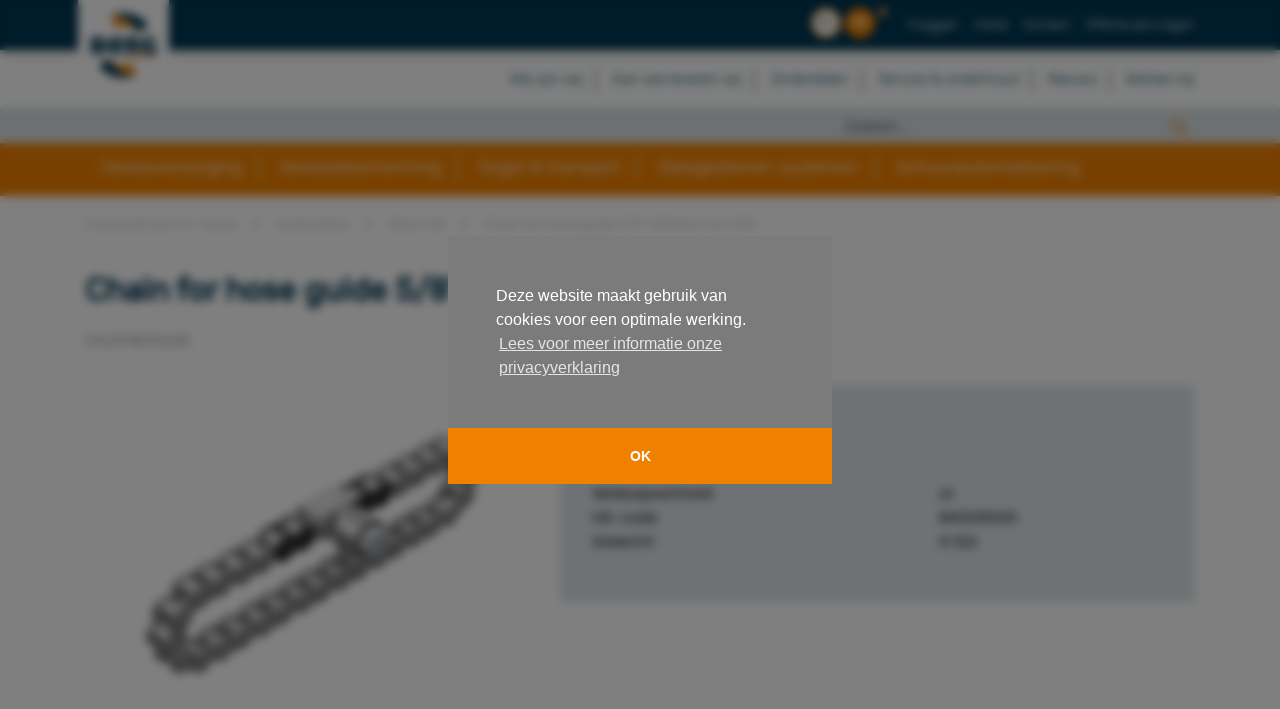

--- FILE ---
content_type: text/html; charset=UTF-8
request_url: https://berghortimotive.com/nl/onderdelen/meto_sw/chain-for-hose-guide-58-470mm-reel-300
body_size: 6513
content:
<!DOCTYPE html> <html class="no-js" dir="ltr" lang="nl"> <head> <meta charset="utf-8"> <meta name="viewport" content="width=device-width, initial-scale=1.0"> <meta name="author" content="Dubbele:punt Design"> <meta name="copyright" content="Developed by dubbelepunt design bv"> <meta name="site_views" content="1"> <meta name="page_id" content="424"> <meta name="article_id" content="910"> <meta name="csrf_token" content=""> <meta name="robots" content="index, follow, noodp, noydir"> <meta name="msapplication-config" content="./themes/berg/skins/berg/images/browserconfig.xml"> <meta name="theme-color" content="#1975d1"> <meta name="apple-mobile-web-app-title" content="Berg"> <meta name="twitter:card" content="summary_large_image"> <meta name="twitter:title" content='Chain for hose guide 5/8" 540mm reel 300'> <meta property="og:site_name" content="Berg Hortimotive"> <meta property="og:locale" content="nl_NL"> <meta property="og:title" content='Chain for hose guide 5/8" 540mm reel 300'> <meta property="og:url" content="https://berghortimotive.com/onderdelen/meto_sw/chain-for-hose-guide-58-470mm-reel-300"> <meta property="og:type" content="website"> <meta property="og:image" content="https://berghortimotive.com/media/products/SA201800228.jpg"> <meta property="twitter:image" content="https://berghortimotive.com/media/products/SA201800228.jpg"> <meta property="og:description" content=""> <meta property="twitter:description" content=""> <meta name="description" content='Chain for hose guide 5/8" 540mm reel 300'> <meta name="keywords" content=""> <title>Chain for hose guide 5/8" 540mm reel 300 | Berg Hortimotive</title> <script type="application/ld+json">
		[{"@context":"https:\/\/schema.org\/","@type":"Organization","name":"Berg Hortimotive","email":"sales@berghortimotive.com","telephone":"+31 (0)174 51 77 00","faxNumber":"","address":{"@type":"PostalAddress","streetAddress":"Burgemeester Crez\u00e9elaan 42 a","postalCode":"2678 KZ","addressLocality":"De Lier, NL"}},{"name":"Chain for hose guide 5\/8\" 540mm reel 300","description":"","url":"chain-for-hose-guide-58-470mm-reel-300","image":"https:\/\/berghortimotive.com\/media\/products\/SA201800228.jpg"},{"@context":"https:\/\/schema.org\/","@type":"BreadcrumbList","itemListElement":[{"@type":"ListItem","position":1,"item":{"@id":"https:\/\/berghortimotive.com\/","name":"Berg Hortimotive"}},{"@type":"ListItem","position":2,"item":{"@id":"https:\/\/berghortimotive.com\/nl\/onderdelen","name":"Onderdelen"}},{"@type":"ListItem","position":3,"item":{"@id":"https:\/\/berghortimotive.com\/nl\/onderdelen\/meto_sw","name":"Meto SW"}},{"@type":"ListItem","position":4,"item":{"@id":"https:\/\/berghortimotive.com\/nl\/onderdelen\/meto_sw\/chain-for-hose-guide-58-470mm-reel-300","name":"Chain for hose guide 5\/8\" 540mm reel 300"}}]}]
	</script> <link href="https://www.googletagmanager.com" rel="preconnect"> <script async src="https://www.googletagmanager.com/gtag/js?id=UA-148198405-1"></script> <script>
		// Initialise Google Analytics
		window.dataLayer = window.dataLayer || [];
		function gtag(){dataLayer.push(arguments);}
		gtag('js', new Date());

		gtag('config', 'UA-148198405-1');
	</script> <link href="https://www.googletagmanager.com" rel="preconnect"> <script>
			// Initialise Tag Manager
			(function(w,d,s,l,i){w[l]=w[l]||[];w[l].push({'gtm.start':
				new Date().getTime(),event:'gtm.js'});var f=d.getElementsByTagName(s)[0],
				j=d.createElement(s),dl=l!='dataLayer'?'&l='+l:'';j.async=true;j.src=
				'//www.googletagmanager.com/gtm.js?id='+i+dl;f.parentNode.insertBefore(j,f);
			})(window,document,'script','dataLayer','GTM-NWVN2SL');
		</script> <base href="https://berghortimotive.com/"> <link href="https://berghortimotive.com/nl/onderdelen/meto_sw/chain-for-hose-guide-58-470mm-reel-300" rel="canonical"> <link href="https://berghortimotive.com/en/parts/meto_sw/chain-for-hose-guide-58-470mm-reel-300/" hreflang="en" rel="alternate"> <link href="https://berghortimotive.com/nl/onderdelen/meto_sw/chain-for-hose-guide-58-470mm-reel-300/" hreflang="nl" rel="alternate"> <link href="./themes/berg/skins/berg/images/favicon.ico" rel="shortcut icon"> <link href="./themes/berg/skins/berg/images/favicon-16x16.png" type="image/png" rel="icon" sizes="16x16"> <link href="./themes/berg/skins/berg/images/favicon-32x32.png" type="image/png" rel="icon" sizes="32x32"> <link href="./themes/berg/skins/berg/images/apple-touch-icon.png" rel="apple-touch-icon" sizes="180x180"> <link href="./themes/berg/skins/berg/images/site.webmanifest" rel="manifest"> <link href="style/berg_berg_app.css?v=2026-01-26" type="text/css" rel="stylesheet" nonce="" media="screen"> <link href="style/berg_berg_print.css?v=2026-01-26" type="text/css" rel="stylesheet" nonce="" media="print"> <link href="https://fonts.googleapis.com" rel="preconnect" crossorigin> <link href="https://fonts.gstatic.com" rel="preconnect" crossorigin> <link href="https://fonts.googleapis.com/css2?family=Raleway:wght@300;500;600&amp;display=swap" type="text/css" rel="preload" as="style"> <link href="https://fonts.googleapis.com/css2?family=Raleway:wght@300;500;600&amp;display=swap" type="text/css" rel="stylesheet" nonce="" media="print" onload="this.media='all'"> <link href="https://maps.googleapis.com" rel="preconnect" crossorigin> <script src="https://4fb8271624594b0d8ec798f9116d227c.js.ubembed.com" async></script> </head> <body id="top"> <noscript> <iframe src="//www.googletagmanager.com/ns.html?id=GTM-NWVN2SL" height="0" width="0" class="hide"></iframe> </noscript> <div class="off-canvas-wrapper"> <div class="off-canvas-wrapper-inner" data-off-canvas-wrapper> <aside class="off-canvas position-right hide-for-medium hide-for-print" id="offCanvasMenu" data-off-canvas data-position="right"> <div class="row header"> <div class="small-9 columns"> <nav class="hide-for-print language"> <ul class="menu menu-language" data-dropdown-menu> <li class="is-dropdown-submenu-parent"> <a href="https://berghortimotive.com/nl/onderdelen/meto_sw/chain-for-hose-guide-58-470mm-reel-300/" language="nl">
								nl
							</a> </li><li class="inactive"> <a href="https://berghortimotive.com/en/parts/meto_sw/chain-for-hose-guide-58-470mm-reel-300/" language="en">
									en
								</a> </li> </ul> </nav> </div> <div class="small-3 columns"> <button class="close-button" type="button" data-close>
				&times;
			</button> </div> </div> <div class="row"> <div class="small-12 columns"> <section data-type="menu-main" data-template="menu-main" data-url="onderdelen/meto_sw/chain-for-hose-guide-58-470mm-reel-300" data-language="nl" data-loaded="false" data-mediaquery="small"> <nav class="hide-for-print"> <ul class="menu menu-main" data-responsive-menu="accordion medium-dropdown" data-submenu-toggle="true"> <li class="inactive template-articles"> <a href="nl/gewasverzorging" target="_self">Gewasverzorging</a> </li> <li class="inactive template-articles"> <a href="nl/gewasbescherming" target="_self">Gewasbescherming</a> </li> <li class="inactive template-articles"> <a href="nl/oogst-transport" target="_self">Oogst &amp; transport</a> </li> <li class="inactive template-articles"> <a href="nl/datagedreven-systemen" target="_self">Datagedreven systemen</a> </li> <li class="inactive template-articles"> <a href="nl/schuurautomatisering" target="_self">Schuurautomatisering</a> </li> </ul> </nav> </section> <hr> <h2>Mijn gegevens</h2> <section data-type="menu-user" data-template="menu-user" data-url="onderdelen/meto_sw/chain-for-hose-guide-58-470mm-reel-300" data-language="nl" data-loaded="false" data-mediaquery="small"> <nav class="hide-for-print"> <ul class="menu menu-user" data-responsive-menu="accordion medium-dropdown" data-submenu-toggle="true"> <li> <a href="nl/inloggen"> <span>Inloggen</span> </a> </li> <li class="inactive template-" data-url="nl/nl/home"> <a href="nl/home" target="_self">Home</a> </li> <li class="inactive template-content" data-url="nl/nl/contact"> <a href="nl/contact" target="_self">Contact</a> </li> <li class="inactive template-content" data-url="nl/nl/offerte-aanvragen"> <a href="nl/offerte-aanvragen" target="_self">Offerte aanvragen</a> </li> </ul> </nav> </section> <hr> <h2>Contact</h2> <section data-type="menu-additional" data-template="menu-additional" data-url="onderdelen/meto_sw/chain-for-hose-guide-58-470mm-reel-300" data-language="nl" data-loaded="false" data-mediaquery="small"> <nav class="hide-for-print"> <ul class="menu menu-additional" data-responsive-menu="accordion medium-dropdown" data-submenu-toggle="true"> <li class="inactive template-articles"> <a href="nl/wie-zijn-wij" target="_self">Wie zijn wij</a> <ul class="nested"> <li class="inactive template-content"> <a href="nl/wie-zijn-wij/werkwijze" target="_self">Werkwijze</a> </li> <li class="inactive template-content"> <a href="nl/wie-zijn-wij/visie-en-missie" target="_self">Visie en missie</a> </li> <li class="inactive template-content"> <a href="nl/wie-zijn-wij/mvo" target="_self">MVO</a> </li></ul> </li> <li class="inactive template-articles"> <a href="nl/aan-wie-leveren-wij" target="_self">Aan wie leveren wij</a> <ul class="nested"> <li class="inactive template-"> <a href="nl/aan-wie-leveren-wij/dealers" target="_self">Dealers</a> </li> <li class="inactive template-articles"> <a href="nl/aan-wie-leveren-wij/projecten-overzicht" target="_self">Referenties</a> </li></ul> </li> <li class="active template-categories"> <a href="nl/onderdelen" target="_self">Onderdelen</a> <ul class="nested"> <li class="inactive template-category-products"> <a href="nl/onderdelen/benomic-star-pro-350" target="_self">BeNomic Star PRO 350</a> </li> <li class="inactive template-category-products"> <a href="nl/onderdelen/benomic-star-300" target="_self">BeNomic Star 300</a> </li> <li class="inactive template-category-products"> <a href="nl/onderdelen/benomic-s-line" target="_self">Benomic S-Line</a> </li> <li class="inactive template-category-products"> <a href="nl/onderdelen/benomic-star" target="_self">Benomic Star</a> </li> <li class="inactive template-category-products"> <a href="nl/onderdelen/benomic" target="_self">Benomic</a> </li> <li class="inactive template-category-products"> <a href="nl/onderdelen/brw185" target="_self">BRW185</a> </li> <li class="inactive template-category-products"> <a href="nl/onderdelen/brw170" target="_self">BRW170</a> </li> <li class="inactive template-category-products"> <a href="nl/onderdelen/brw150" target="_self">BRW150</a> </li> <li class="inactive template-category-products"> <a href="nl/onderdelen/easykit" target="_self">EasyKit</a> </li> <li class="inactive template-category-products"> <a href="nl/onderdelen/easytrack" target="_self">EasyTrack</a> </li> <li class="inactive template-category-products"> <a href="nl/onderdelen/easyleaf" target="_self">EasyLeaf</a> </li> <li class="active template-category-products"> <a href="nl/onderdelen/meto_sw" target="_self">Meto SW</a> </li> <li class="inactive template-category-products"> <a href="nl/onderdelen/meto-trans" target="_self">Meto Trans</a> </li> <li class="inactive template-category-products"> <a href="nl/onderdelen/meto_swt" target="_self">Meto SWT</a> </li> <li class="inactive template-category-products"> <a href="nl/onderdelen/spray-boom" target="_self">Spray boom</a> </li> <li class="inactive template-category-products"> <a href="nl/onderdelen/reel" target="_self">Reel</a> </li> <li class="inactive template-category-products"> <a href="nl/onderdelen/betrac_agv" target="_self">BeTrac AGV</a> </li> <li class="inactive template-category-products"> <a href="nl/onderdelen/transport-trolley" target="_self">Transport Trolley</a> </li> <li class="inactive template-category-products"> <a href="nl/onderdelen/b-flowfill" target="_self">B-Flowfill</a> </li> <li class="inactive template-category-products"> <a href="nl/onderdelen/driving-axles" target="_self">Driving Axles</a> </li></ul> </li> <li class="inactive template-parts"> <a href="nl/service-onderhoud" target="_self">Service &amp; onderhoud</a> <ul class="nested"> <li class="inactive template-parts"> <a href="nl/service-onderhoud/acculader" target="_self">Acculader</a> <ul class="nested"> <li class="inactive template-"> <a href="nl/service-onderhoud/acculader/service-partners" target="_self">Service partners</a> </li> <li class="inactive template-content"> <a href="nl/service-onderhoud/acculader/handleidingen" target="_self">Handleidingen</a> </li></ul> </li> <li class="inactive template-parts"> <a href="nl/service-onderhoud/benomic-star-pro-350" target="_self">BeNomic Star PRO 350</a> <ul class="nested"> <li class="inactive template-"> <a href="nl/service-onderhoud/benomic-star-pro-350/quick-start" target="_self">Quick Start</a> </li> <li class="inactive template-content"> <a href="nl/service-onderhoud/benomic-star-pro-350/handleidingen" target="_self">Handleidingen</a> </li> <li class="inactive template-"> <a href="nl/service-onderhoud/benomic-star-pro-350/service-partners" target="_self">Service partners</a> </li> <li class="inactive template-"> <a href="nl/service-onderhoud/benomic-star-pro-350/onderdelen" target="_self">Onderdelen</a> </li> <li class="inactive template-content"> <a href="nl/service-onderhoud/benomic-star-pro-350/videos" target="_self">Video's</a> </li></ul> </li> <li class="inactive template-parts"> <a href="nl/service-onderhoud/benomic-star-300" target="_self">BeNomic Star 300</a> <ul class="nested"> <li class="inactive template-"> <a href="nl/service-onderhoud/benomic-star-300/quick-start-benomic-star-300" target="_self">Quick start BeNomic Star 300</a> </li> <li class="inactive template-content"> <a href="nl/service-onderhoud/benomic-star-300/handleidingen" target="_self">Handleidingen</a> </li> <li class="inactive template-"> <a href="nl/service-onderhoud/benomic-star-300/service-partners" target="_self">Service partners</a> </li> <li class="inactive template-"> <a href="nl/service-onderhoud/benomic-star-300/onderdelen" target="_self">Onderdelen</a> </li> <li class="inactive template-content"> <a href="nl/service-onderhoud/benomic-star-300/videos" target="_self">Video's</a> </li></ul> </li> <li class="inactive template-parts"> <a href="nl/service-onderhoud/benomic-s350" target="_self">Benomic S350</a> <ul class="nested"> <li class="inactive template-content"> <a href="nl/service-onderhoud/benomic-s350/handleidingen" target="_self">Handleidingen</a> </li> <li class="inactive template-"> <a href="nl/service-onderhoud/benomic-s350/service-partners" target="_self">Service partners</a> </li> <li class="inactive template-"> <a href="nl/service-onderhoud/benomic-s350/onderdelen" target="_self">Onderdelen</a> </li> <li class="inactive template-content"> <a href="nl/service-onderhoud/benomic-s350/videos" target="_self">Video's</a> </li></ul> </li> <li class="inactive template-parts"> <a href="nl/service-onderhoud/benomic-s500" target="_self">Benomic S500 &amp; S660</a> <ul class="nested"> <li class="inactive template-"> <a href="nl/service-onderhoud/benomic-s500/quick-start-benomic-s500-s660" target="_self">Quick start Benomic S500 &amp; S660</a> </li> <li class="inactive template-content"> <a href="nl/service-onderhoud/benomic-s500/handleidingen" target="_self">Handleidingen</a> </li> <li class="inactive template-"> <a href="nl/service-onderhoud/benomic-s500/service-partners" target="_self">Service partners</a> </li> <li class="inactive template-"> <a href="nl/service-onderhoud/benomic-s500/onderdelen" target="_self">Onderdelen</a> </li> <li class="inactive template-content"> <a href="nl/service-onderhoud/benomic-s500/videos" target="_self">Video's</a> </li></ul> </li> <li class="inactive template-parts"> <a href="nl/service-onderhoud/benomic-star-serie" target="_self">Benomic Star</a> <ul class="nested"> <li class="inactive template-content"> <a href="nl/service-onderhoud/benomic-star-serie/service-documentatie" target="_self">Service documentatie</a> </li> <li class="inactive template-content"> <a href="nl/service-onderhoud/benomic-star-serie/handleidingen" target="_self">Handleidingen</a> </li> <li class="inactive template-"> <a href="nl/service-onderhoud/benomic-star-serie/service-partners" target="_self">Service partners</a> </li> <li class="inactive template-"> <a href="nl/service-onderhoud/benomic-star-serie/onderdelen" target="_self">Onderdelen</a> </li> <li class="inactive template-content"> <a href="nl/service-onderhoud/benomic-star-serie/films" target="_self">Films</a> </li></ul> </li> <li class="inactive template-parts"> <a href="nl/service-onderhoud/benomic-2-schaar" target="_self">Benomic 2-schaar</a> <ul class="nested"> <li class="inactive template-content"> <a href="nl/service-onderhoud/benomic-2-schaar/service-documentatie" target="_self">Service documentatie</a> </li> <li class="inactive template-content"> <a href="nl/service-onderhoud/benomic-2-schaar/handleidingen" target="_self">Handleidingen</a> </li> <li class="inactive template-"> <a href="nl/service-onderhoud/benomic-2-schaar/service-partners" target="_self">Service partners</a> </li> <li class="inactive template-"> <a href="nl/service-onderhoud/benomic-2-schaar/onderdelen" target="_self">Onderdelen</a> </li> <li class="inactive template-content"> <a href="nl/service-onderhoud/benomic-2-schaar/films" target="_self">Video's</a> </li></ul> </li> <li class="inactive template-parts"> <a href="nl/service-onderhoud/benomic-3-a-4-schaar" target="_self">Benomic 3 &amp; 4 schaar</a> <ul class="nested"> <li class="inactive template-content"> <a href="nl/service-onderhoud/benomic-3-a-4-schaar/service-documentatie" target="_self">Service documentatie</a> </li> <li class="inactive template-content"> <a href="nl/service-onderhoud/benomic-3-a-4-schaar/handleidingen" target="_self">Handleidingen</a> </li> <li class="inactive template-"> <a href="nl/service-onderhoud/benomic-3-a-4-schaar/service-partners" target="_self">Service partners</a> </li> <li class="inactive template-"> <a href="nl/service-onderhoud/benomic-3-a-4-schaar/onderdelen" target="_self">Onderdelen</a> </li> <li class="inactive template-content"> <a href="nl/service-onderhoud/benomic-3-a-4-schaar/films" target="_self">Video's</a> </li></ul> </li> <li class="inactive template-parts"> <a href="nl/service-onderhoud/wagen-185" target="_self">BRW185</a> <ul class="nested"> <li class="inactive template-content"> <a href="nl/service-onderhoud/wagen-185/service-documentatie" target="_self">Service documentatie</a> </li> <li class="inactive template-content"> <a href="nl/service-onderhoud/wagen-185/handleidingen" target="_self">Handleidingen</a> </li> <li class="inactive template-"> <a href="nl/service-onderhoud/wagen-185/service-partners" target="_self">Service partners</a> </li> <li class="inactive template-"> <a href="nl/service-onderhoud/wagen-185/onderdelen" target="_self">Onderdelen</a> </li> <li class="inactive template-content"> <a href="nl/service-onderhoud/wagen-185/films" target="_self">Films</a> </li></ul> </li> <li class="inactive template-parts"> <a href="nl/service-onderhoud/wagen-170" target="_self">BRW170</a> <ul class="nested"> <li class="inactive template-content"> <a href="nl/service-onderhoud/wagen-170/service-documentatie" target="_self">Service documentatie</a> </li> <li class="inactive template-content"> <a href="nl/service-onderhoud/wagen-170/handleidingen" target="_self">Handleidingen</a> </li> <li class="inactive template-"> <a href="nl/service-onderhoud/wagen-170/service-partners" target="_self">Service partners</a> </li> <li class="inactive template-"> <a href="nl/service-onderhoud/wagen-170/onderdelen" target="_self">Onderdelen</a> </li> <li class="inactive template-content"> <a href="nl/service-onderhoud/wagen-170/films" target="_self">Films</a> </li></ul> </li> <li class="inactive template-parts"> <a href="nl/service-onderhoud/wagen-150" target="_self">BRW150</a> <ul class="nested"> <li class="inactive template-content"> <a href="nl/service-onderhoud/wagen-150/service-documentatie" target="_self">Service documentatie</a> </li> <li class="inactive template-content"> <a href="nl/service-onderhoud/wagen-150/handleidingen" target="_self">Handleidingen</a> </li> <li class="inactive template-"> <a href="nl/service-onderhoud/wagen-150/service-partners" target="_self">Service partners</a> </li> <li class="inactive template-"> <a href="nl/service-onderhoud/wagen-150/onderdelen" target="_self">Onderdelen</a> </li> <li class="inactive template-content"> <a href="nl/service-onderhoud/wagen-150/films" target="_self">Films</a> </li></ul> </li> <li class="inactive template-parts"> <a href="nl/service-onderhoud/easykit" target="_self">EasyKit</a> <ul class="nested"> <li class="inactive template-content"> <a href="nl/service-onderhoud/easykit/service-documentatie" target="_self">Service documentatie</a> </li> <li class="inactive template-content"> <a href="nl/service-onderhoud/easykit/handleidingen" target="_self">Handleidingen</a> </li> <li class="inactive template-"> <a href="nl/service-onderhoud/easykit/service-partners" target="_self">Service partners</a> </li> <li class="inactive template-"> <a href="nl/service-onderhoud/easykit/onderdelen" target="_self">Onderdelen</a> </li> <li class="inactive template-content"> <a href="nl/service-onderhoud/easykit/films" target="_self">Films</a> </li></ul> </li> <li class="inactive template-parts"> <a href="nl/service-onderhoud/easytrack" target="_self">EasyTrack</a> <ul class="nested"> <li class="inactive template-content"> <a href="nl/service-onderhoud/easytrack/service-documentatie" target="_self">Service documentatie</a> </li> <li class="inactive template-content"> <a href="nl/service-onderhoud/easytrack/handleidingen" target="_self">BeNomic EasyTrack - Handleidingen</a> </li> <li class="inactive template-"> <a href="nl/service-onderhoud/easytrack/service-partners" target="_self">Service partners</a> </li> <li class="inactive template-"> <a href="nl/service-onderhoud/easytrack/onderdelen" target="_self">Onderdelen</a> </li> <li class="inactive template-content"> <a href="nl/service-onderhoud/easytrack/films" target="_self">Films</a> </li></ul> </li> <li class="inactive template-parts"> <a href="nl/service-onderhoud/bladplukwagen" target="_self">EasyLeaf</a> <ul class="nested"> <li class="inactive template-content"> <a href="nl/service-onderhoud/bladplukwagen/service-documentatie" target="_self">Service documentatie</a> </li> <li class="inactive template-content"> <a href="nl/service-onderhoud/bladplukwagen/handleidingen" target="_self">BeNomic EasyLeaf - Handleidingen</a> </li> <li class="inactive template-"> <a href="nl/service-onderhoud/bladplukwagen/service-partners" target="_self">Service partners</a> </li> <li class="inactive template-"> <a href="nl/service-onderhoud/bladplukwagen/onderdelen" target="_self">Onderdelen</a> </li></ul> </li> <li class="inactive template-parts"> <a href="nl/service-onderhoud/meto" target="_self">Meto SW</a> <ul class="nested"> <li class="inactive template-content"> <a href="nl/service-onderhoud/meto/service-documentatie" target="_self">Service documentatie</a> </li> <li class="inactive template-content"> <a href="nl/service-onderhoud/meto/handleidingen" target="_self">Handleidingen</a> </li> <li class="inactive template-"> <a href="nl/service-onderhoud/meto/service-partners" target="_self">Service partners</a> </li> <li class="inactive template-"> <a href="nl/service-onderhoud/meto/onderdelen" target="_self">Onderdelen</a> </li> <li class="inactive template-content"> <a href="nl/service-onderhoud/meto/films" target="_self">Films</a> </li></ul> </li> <li class="inactive template-parts"> <a href="nl/service-onderhoud/meto-trans" target="_self">Meto Trans</a> <ul class="nested"> <li class="inactive template-content"> <a href="nl/service-onderhoud/meto-trans/service-documentatie" target="_self">Service documentatie</a> </li> <li class="inactive template-content"> <a href="nl/service-onderhoud/meto-trans/handleidingen" target="_self">BeMatic Meto Trans - Handleidingen</a> </li> <li class="inactive template-"> <a href="nl/service-onderhoud/meto-trans/service-partners" target="_self">Service partners</a> </li> <li class="inactive template-"> <a href="nl/service-onderhoud/meto-trans/onderdelen" target="_self">Onderdelen</a> </li> <li class="inactive template-content"> <a href="nl/service-onderhoud/meto-trans/films" target="_self">Films</a> </li></ul> </li> <li class="inactive template-parts"> <a href="nl/service-onderhoud/meto-swt" target="_self">Meto SWT</a> <ul class="nested"> <li class="inactive template-content"> <a href="nl/service-onderhoud/meto-swt/service-documentatie" target="_self">Service documentatie</a> </li> <li class="inactive template-content"> <a href="nl/service-onderhoud/meto-swt/handleidingen" target="_self">BeMatic Meto SWT - Handleidingen</a> </li> <li class="inactive template-"> <a href="nl/service-onderhoud/meto-swt/onderdelen" target="_self">Onderdelen</a> </li> <li class="inactive template-content"> <a href="nl/service-onderhoud/meto-swt/films" target="_self">Films</a> </li></ul> </li> <li class="inactive template-parts"> <a href="nl/service-onderhoud/spuitwagen" target="_self">BeMatic EasySpray</a> <ul class="nested"> <li class="inactive template-content"> <a href="nl/service-onderhoud/spuitwagen/service-documentatie" target="_self">Service documentatie</a> </li> <li class="inactive template-content"> <a href="nl/service-onderhoud/spuitwagen/handleidingen" target="_self">BeMatic EasySpray - Handleidingen</a> </li> <li class="inactive template-"> <a href="nl/service-onderhoud/spuitwagen/service-partners" target="_self">Service partners</a> </li> <li class="inactive template-"> <a href="nl/service-onderhoud/spuitwagen/onderdelen" target="_blank">Onderdelen</a> </li> <li class="inactive template-content"> <a href="nl/service-onderhoud/spuitwagen/films" target="_self">Films</a> </li></ul> </li> <li class="inactive template-parts"> <a href="nl/service-onderhoud/spuitboom" target="_self">Spuitboom</a> <ul class="nested"> <li class="inactive template-content"> <a href="nl/service-onderhoud/spuitboom/service-documentatie" target="_self">Service documentatie</a> </li> <li class="inactive template-content"> <a href="nl/service-onderhoud/spuitboom/films" target="_self">Films</a> </li></ul> </li> <li class="inactive template-parts"> <a href="nl/service-onderhoud/haspel" target="_self">Haspel</a> <ul class="nested"> <li class="inactive template-content"> <a href="nl/service-onderhoud/haspel/service-documentatie" target="_self">Service documentatie</a> </li> <li class="inactive template-content"> <a href="nl/service-onderhoud/haspel/handleidingen" target="_self">Handleidingen</a> </li> <li class="inactive template-"> <a href="nl/service-onderhoud/haspel/service-partners" target="_self">Service partners</a> </li> <li class="inactive template-"> <a href="nl/service-onderhoud/haspel/onderdelen" target="_self">Onderdelen</a> </li> <li class="inactive template-content"> <a href="nl/service-onderhoud/haspel/films" target="_self">Films</a> </li></ul> </li> <li class="inactive template-parts"> <a href="nl/service-onderhoud/metoswr" target="_self">EasyReel</a> <ul class="nested"> <li class="inactive template-content"> <a href="nl/service-onderhoud/metoswr/handleidingen" target="_self">BeMatic EasyReel - Handleidingen</a> </li></ul> </li> <li class="inactive template-parts"> <a href="nl/service-onderhoud/betrac-agv" target="_self">Betrac AGV</a> <ul class="nested"> <li class="inactive template-content"> <a href="nl/service-onderhoud/betrac-agv/service-documentatie" target="_self">Service documentatie</a> </li> <li class="inactive template-content"> <a href="nl/service-onderhoud/betrac-agv/handleidingen" target="_self">Handleidingen</a> </li> <li class="inactive template-"> <a href="nl/service-onderhoud/betrac-agv/service-partners" target="_self">Service partners</a> </li> <li class="inactive template-"> <a href="nl/service-onderhoud/betrac-agv/onderdelen" target="_self">Onderdelen</a> </li> <li class="inactive template-content"> <a href="nl/service-onderhoud/betrac-agv/films" target="_self">Films</a> </li></ul> </li> <li class="inactive template-parts"> <a href="nl/service-onderhoud/transportwagen" target="_self">Transportwagen</a> <ul class="nested"> <li class="inactive template-content"> <a href="nl/service-onderhoud/transportwagen/service-documentatie" target="_self">Service documentatie</a> </li> <li class="inactive template-content"> <a href="nl/service-onderhoud/transportwagen/handleidingen" target="_self">Handleidingen</a> </li> <li class="inactive template-"> <a href="nl/service-onderhoud/transportwagen/service-partners" target="_self">Service partners</a> </li> <li class="inactive template-"> <a href="nl/service-onderhoud/transportwagen/onderdelen" target="_self">Onderdelen</a> </li> <li class="inactive template-content"> <a href="nl/service-onderhoud/transportwagen/films" target="_self">Films</a> </li></ul> </li> <li class="inactive template-parts"> <a href="nl/service-onderhoud/peppershuttle" target="_self">PepperShuttle</a> <ul class="nested"> <li class="inactive template-content"> <a href="nl/service-onderhoud/peppershuttle/handleidingen" target="_self">Handleidingen</a> </li></ul> </li></ul> </li> <li class="inactive template-news"> <a href="nl/nieuws" target="_self">Nieuws</a> </li> <li class="inactive template-jobs"> <a href="nl/werken-bij" target="_self">Werken bij</a> <ul class="nested"> <li class="inactive template-content"> <a href="nl/werken-bij/stage" target="_self">Stage, leerwerktraject</a> </li> <li class="inactive template-articles"> <a href="nl/werken-bij/vacatures-en-open-sollicitaties" target="_self">Vacatures en open sollicitaties</a> </li></ul> </li> </ul> </nav> </section> <hr> <h2>Klantenservice</h2> <section data-type="menu-extra" data-template="menu-extra" data-url="onderdelen/meto_sw/chain-for-hose-guide-58-470mm-reel-300" data-language="nl" data-loaded="false" data-mediaquery="small"> <nav class="row hide-for-print"> <ul class="menu menu-extra small-12 columns"> <li class="inactive template-content"> <a href="nl/privacyverklaring" target="_self">Privacyverklaring</a> </li> </ul> </nav> </section> <hr> <h2>Bedrijfsgegevens</h2> <ul class="business"> <li> <strong>Berg Hortimotive</strong><br>
		Burgemeester Crez&eacute;elaan 42a<br>
		2678 KZ De Lier<br>
					Nederland
			</li> <li> <strong>T</strong> <a href="tel:+31%20(0)174%2051%2077%2000" class="hide-for-medium">+31 (0)174 51 77 00</a> <span class="show-for-medium">+31 (0)174 51 77 00</span><br> </li> <li> <strong>E</strong> <a href="mailto:sales@berghortimotive.com">sales@berghortimotive.com</a> </li> </ul> <hr> <h2></h2> <nav class="row hide-for-print"> <ul class="menu menu-social-media small-12 columns"> <li class="inactive"> <a href="https://www.facebook.com/BergHortimotive/" target="_blank" title="Facebook" class="social-icon" rel="noreferrer"> <img class="no-unveil" src="./themes/berg/skins/berg/images/icon_facebook.png" width="40" alt="Facebook" title="Facebook"> </a> </li> <li class="inactive"> <a href="https://nl.linkedin.com/company/berg-hortimotive-bv" target="_blank" title="LinkedIn" class="social-icon" rel="noreferrer"> <img class="no-unveil" src="./themes/berg/skins/berg/images/icon_linkedin.png" width="40" alt="LinkedIn" title="LinkedIn"> </a> </li> <li class="inactive"> <a href="https://www.instagram.com/berghortimotive/?hl=en" target="_blank" title="Instagram" class="social-icon" rel="noreferrer"> <img class="no-unveil" src="./themes/berg/skins/berg/images/icon_instagram.png" width="40" alt="Instagram" title="Instagram"> </a> </li> <li class="inactive"> <a href="https://www.youtube.com/user/Bergproductbv" target="_blank" title="YouTube" class="social-icon" rel="noreferrer"> <img class="no-unveil" src="./themes/berg/skins/berg/images/icon_youtube.png" width="40" alt="YouTube" title="YouTube"> </a> </li> </ul> </nav> </div> </div> </aside> <div class="off-canvas-content" data-off-canvas-content> <div id="overlay"></div> <header> <div class="row logo-container"> <div class="logo-content show-for-medium"> <a href="https://berghortimotive.com/nl"><img src="media/logo.png" class="no-unveil" alt="Berg Hortimotive" title="Berg Hortimotive" width="65"></a> </div> </div> <div class="header-small hide-for-medium clearfix"> <div class="row"> <div class="small-3 medium-8 medium-3 columns logo"> <a href="https://berghortimotive.com/nl/"><img src="media/logo.png" alt="Berg Hortimotive" title="Berg Hortimotive" class="no-unveil"></a> </div> <div class="small-6 columns phone"> <a href="tel:+31%20(0)174%2051%2077%2000" class="hide-for-medium">+31 (0)174 51 77 00</a> </div> <div class="small-3 columns hide-for-print text-right"> <button class="button-menu" data-open="offCanvasMenu"> <img src="./themes/berg/skins/berg/images/menu.png" width="16" height="16" alt="Menu" title="Menu" class="no-unveil">
					Menu
				</button> </div> </div> </div> <div class="header-top clearfix hide-for-print"> <div class="row"> <div class="small-12 columns"> <section data-type="menu-user" data-template="menu-user" data-url="onderdelen/meto_sw/chain-for-hose-guide-58-470mm-reel-300" data-language="nl" data-loaded="false" data-mediaquery="medium,large,xlarge,xxlarge"> <nav class="hide-for-print"> <ul class="menu menu-user" data-responsive-menu="accordion medium-dropdown" data-submenu-toggle="true"> <li> <a href="nl/inloggen"> <span>Inloggen</span> </a> </li> <li class="inactive template-" data-url="nl/nl/home"> <a href="nl/home" target="_self">Home</a> </li> <li class="inactive template-content" data-url="nl/nl/contact"> <a href="nl/contact" target="_self">Contact</a> </li> <li class="inactive template-content" data-url="nl/nl/offerte-aanvragen"> <a href="nl/offerte-aanvragen" target="_self">Offerte aanvragen</a> </li> </ul> </nav> </section> <div class="translate"> <div id="google_translate_element"></div> </div> <nav class="hide-for-print language"> <ul class="menu menu-language" data-dropdown-menu> <li class="is-dropdown-submenu-parent"> <a href="https://berghortimotive.com/nl/onderdelen/meto_sw/chain-for-hose-guide-58-470mm-reel-300/" language="nl">
								nl
							</a> </li><li class="inactive"> <a href="https://berghortimotive.com/en/parts/meto_sw/chain-for-hose-guide-58-470mm-reel-300/" language="en">
									en
								</a> </li> </ul> </nav> </div> </div> </div> <div class="row hide-for-print show-for-medium"> <div class="small-12 medium-11 large-9 columns float-right"> <section data-type="menu-additional" data-template="menu-additional" data-url="onderdelen/meto_sw/chain-for-hose-guide-58-470mm-reel-300" data-language="nl" data-loaded="false" data-mediaquery="medium,large,xlarge,xxlarge"> <nav class="hide-for-print"> <ul class="menu menu-additional" data-responsive-menu="accordion medium-dropdown" data-submenu-toggle="true"> <li class="inactive template-articles"> <a href="nl/wie-zijn-wij" target="_self">Wie zijn wij</a> <ul class="nested"> <li class="inactive template-content"> <a href="nl/wie-zijn-wij/werkwijze" target="_self">Werkwijze</a> </li> <li class="inactive template-content"> <a href="nl/wie-zijn-wij/visie-en-missie" target="_self">Visie en missie</a> </li> <li class="inactive template-content"> <a href="nl/wie-zijn-wij/mvo" target="_self">MVO</a> </li></ul> </li> <li class="inactive template-articles"> <a href="nl/aan-wie-leveren-wij" target="_self">Aan wie leveren wij</a> <ul class="nested"> <li class="inactive template-"> <a href="nl/aan-wie-leveren-wij/dealers" target="_self">Dealers</a> </li> <li class="inactive template-articles"> <a href="nl/aan-wie-leveren-wij/projecten-overzicht" target="_self">Referenties</a> </li></ul> </li> <li class="active template-categories"> <a href="nl/onderdelen" target="_self">Onderdelen</a> <ul class="nested"> <li class="inactive template-category-products"> <a href="nl/onderdelen/benomic-star-pro-350" target="_self">BeNomic Star PRO 350</a> </li> <li class="inactive template-category-products"> <a href="nl/onderdelen/benomic-star-300" target="_self">BeNomic Star 300</a> </li> <li class="inactive template-category-products"> <a href="nl/onderdelen/benomic-s-line" target="_self">Benomic S-Line</a> </li> <li class="inactive template-category-products"> <a href="nl/onderdelen/benomic-star" target="_self">Benomic Star</a> </li> <li class="inactive template-category-products"> <a href="nl/onderdelen/benomic" target="_self">Benomic</a> </li> <li class="inactive template-category-products"> <a href="nl/onderdelen/brw185" target="_self">BRW185</a> </li> <li class="inactive template-category-products"> <a href="nl/onderdelen/brw170" target="_self">BRW170</a> </li> <li class="inactive template-category-products"> <a href="nl/onderdelen/brw150" target="_self">BRW150</a> </li> <li class="inactive template-category-products"> <a href="nl/onderdelen/easykit" target="_self">EasyKit</a> </li> <li class="inactive template-category-products"> <a href="nl/onderdelen/easytrack" target="_self">EasyTrack</a> </li> <li class="inactive template-category-products"> <a href="nl/onderdelen/easyleaf" target="_self">EasyLeaf</a> </li> <li class="active template-category-products"> <a href="nl/onderdelen/meto_sw" target="_self">Meto SW</a> </li> <li class="inactive template-category-products"> <a href="nl/onderdelen/meto-trans" target="_self">Meto Trans</a> </li> <li class="inactive template-category-products"> <a href="nl/onderdelen/meto_swt" target="_self">Meto SWT</a> </li> <li class="inactive template-category-products"> <a href="nl/onderdelen/spray-boom" target="_self">Spray boom</a> </li> <li class="inactive template-category-products"> <a href="nl/onderdelen/reel" target="_self">Reel</a> </li> <li class="inactive template-category-products"> <a href="nl/onderdelen/betrac_agv" target="_self">BeTrac AGV</a> </li> <li class="inactive template-category-products"> <a href="nl/onderdelen/transport-trolley" target="_self">Transport Trolley</a> </li> <li class="inactive template-category-products"> <a href="nl/onderdelen/b-flowfill" target="_self">B-Flowfill</a> </li> <li class="inactive template-category-products"> <a href="nl/onderdelen/driving-axles" target="_self">Driving Axles</a> </li></ul> </li> <li class="inactive template-parts"> <a href="nl/service-onderhoud" target="_self">Service &amp; onderhoud</a> <ul class="nested"> <li class="inactive template-parts"> <a href="nl/service-onderhoud/acculader" target="_self">Acculader</a> <ul class="nested"> <li class="inactive template-"> <a href="nl/service-onderhoud/acculader/service-partners" target="_self">Service partners</a> </li> <li class="inactive template-content"> <a href="nl/service-onderhoud/acculader/handleidingen" target="_self">Handleidingen</a> </li></ul> </li> <li class="inactive template-parts"> <a href="nl/service-onderhoud/benomic-star-pro-350" target="_self">BeNomic Star PRO 350</a> <ul class="nested"> <li class="inactive template-"> <a href="nl/service-onderhoud/benomic-star-pro-350/quick-start" target="_self">Quick Start</a> </li> <li class="inactive template-content"> <a href="nl/service-onderhoud/benomic-star-pro-350/handleidingen" target="_self">Handleidingen</a> </li> <li class="inactive template-"> <a href="nl/service-onderhoud/benomic-star-pro-350/service-partners" target="_self">Service partners</a> </li> <li class="inactive template-"> <a href="nl/service-onderhoud/benomic-star-pro-350/onderdelen" target="_self">Onderdelen</a> </li> <li class="inactive template-content"> <a href="nl/service-onderhoud/benomic-star-pro-350/videos" target="_self">Video's</a> </li></ul> </li> <li class="inactive template-parts"> <a href="nl/service-onderhoud/benomic-star-300" target="_self">BeNomic Star 300</a> <ul class="nested"> <li class="inactive template-"> <a href="nl/service-onderhoud/benomic-star-300/quick-start-benomic-star-300" target="_self">Quick start BeNomic Star 300</a> </li> <li class="inactive template-content"> <a href="nl/service-onderhoud/benomic-star-300/handleidingen" target="_self">Handleidingen</a> </li> <li class="inactive template-"> <a href="nl/service-onderhoud/benomic-star-300/service-partners" target="_self">Service partners</a> </li> <li class="inactive template-"> <a href="nl/service-onderhoud/benomic-star-300/onderdelen" target="_self">Onderdelen</a> </li> <li class="inactive template-content"> <a href="nl/service-onderhoud/benomic-star-300/videos" target="_self">Video's</a> </li></ul> </li> <li class="inactive template-parts"> <a href="nl/service-onderhoud/benomic-s350" target="_self">Benomic S350</a> <ul class="nested"> <li class="inactive template-content"> <a href="nl/service-onderhoud/benomic-s350/handleidingen" target="_self">Handleidingen</a> </li> <li class="inactive template-"> <a href="nl/service-onderhoud/benomic-s350/service-partners" target="_self">Service partners</a> </li> <li class="inactive template-"> <a href="nl/service-onderhoud/benomic-s350/onderdelen" target="_self">Onderdelen</a> </li> <li class="inactive template-content"> <a href="nl/service-onderhoud/benomic-s350/videos" target="_self">Video's</a> </li></ul> </li> <li class="inactive template-parts"> <a href="nl/service-onderhoud/benomic-s500" target="_self">Benomic S500 &amp; S660</a> <ul class="nested"> <li class="inactive template-"> <a href="nl/service-onderhoud/benomic-s500/quick-start-benomic-s500-s660" target="_self">Quick start Benomic S500 &amp; S660</a> </li> <li class="inactive template-content"> <a href="nl/service-onderhoud/benomic-s500/handleidingen" target="_self">Handleidingen</a> </li> <li class="inactive template-"> <a href="nl/service-onderhoud/benomic-s500/service-partners" target="_self">Service partners</a> </li> <li class="inactive template-"> <a href="nl/service-onderhoud/benomic-s500/onderdelen" target="_self">Onderdelen</a> </li> <li class="inactive template-content"> <a href="nl/service-onderhoud/benomic-s500/videos" target="_self">Video's</a> </li></ul> </li> <li class="inactive template-parts"> <a href="nl/service-onderhoud/benomic-star-serie" target="_self">Benomic Star</a> <ul class="nested"> <li class="inactive template-content"> <a href="nl/service-onderhoud/benomic-star-serie/service-documentatie" target="_self">Service documentatie</a> </li> <li class="inactive template-content"> <a href="nl/service-onderhoud/benomic-star-serie/handleidingen" target="_self">Handleidingen</a> </li> <li class="inactive template-"> <a href="nl/service-onderhoud/benomic-star-serie/service-partners" target="_self">Service partners</a> </li> <li class="inactive template-"> <a href="nl/service-onderhoud/benomic-star-serie/onderdelen" target="_self">Onderdelen</a> </li> <li class="inactive template-content"> <a href="nl/service-onderhoud/benomic-star-serie/films" target="_self">Films</a> </li></ul> </li> <li class="inactive template-parts"> <a href="nl/service-onderhoud/benomic-2-schaar" target="_self">Benomic 2-schaar</a> <ul class="nested"> <li class="inactive template-content"> <a href="nl/service-onderhoud/benomic-2-schaar/service-documentatie" target="_self">Service documentatie</a> </li> <li class="inactive template-content"> <a href="nl/service-onderhoud/benomic-2-schaar/handleidingen" target="_self">Handleidingen</a> </li> <li class="inactive template-"> <a href="nl/service-onderhoud/benomic-2-schaar/service-partners" target="_self">Service partners</a> </li> <li class="inactive template-"> <a href="nl/service-onderhoud/benomic-2-schaar/onderdelen" target="_self">Onderdelen</a> </li> <li class="inactive template-content"> <a href="nl/service-onderhoud/benomic-2-schaar/films" target="_self">Video's</a> </li></ul> </li> <li class="inactive template-parts"> <a href="nl/service-onderhoud/benomic-3-a-4-schaar" target="_self">Benomic 3 &amp; 4 schaar</a> <ul class="nested"> <li class="inactive template-content"> <a href="nl/service-onderhoud/benomic-3-a-4-schaar/service-documentatie" target="_self">Service documentatie</a> </li> <li class="inactive template-content"> <a href="nl/service-onderhoud/benomic-3-a-4-schaar/handleidingen" target="_self">Handleidingen</a> </li> <li class="inactive template-"> <a href="nl/service-onderhoud/benomic-3-a-4-schaar/service-partners" target="_self">Service partners</a> </li> <li class="inactive template-"> <a href="nl/service-onderhoud/benomic-3-a-4-schaar/onderdelen" target="_self">Onderdelen</a> </li> <li class="inactive template-content"> <a href="nl/service-onderhoud/benomic-3-a-4-schaar/films" target="_self">Video's</a> </li></ul> </li> <li class="inactive template-parts"> <a href="nl/service-onderhoud/wagen-185" target="_self">BRW185</a> <ul class="nested"> <li class="inactive template-content"> <a href="nl/service-onderhoud/wagen-185/service-documentatie" target="_self">Service documentatie</a> </li> <li class="inactive template-content"> <a href="nl/service-onderhoud/wagen-185/handleidingen" target="_self">Handleidingen</a> </li> <li class="inactive template-"> <a href="nl/service-onderhoud/wagen-185/service-partners" target="_self">Service partners</a> </li> <li class="inactive template-"> <a href="nl/service-onderhoud/wagen-185/onderdelen" target="_self">Onderdelen</a> </li> <li class="inactive template-content"> <a href="nl/service-onderhoud/wagen-185/films" target="_self">Films</a> </li></ul> </li> <li class="inactive template-parts"> <a href="nl/service-onderhoud/wagen-170" target="_self">BRW170</a> <ul class="nested"> <li class="inactive template-content"> <a href="nl/service-onderhoud/wagen-170/service-documentatie" target="_self">Service documentatie</a> </li> <li class="inactive template-content"> <a href="nl/service-onderhoud/wagen-170/handleidingen" target="_self">Handleidingen</a> </li> <li class="inactive template-"> <a href="nl/service-onderhoud/wagen-170/service-partners" target="_self">Service partners</a> </li> <li class="inactive template-"> <a href="nl/service-onderhoud/wagen-170/onderdelen" target="_self">Onderdelen</a> </li> <li class="inactive template-content"> <a href="nl/service-onderhoud/wagen-170/films" target="_self">Films</a> </li></ul> </li> <li class="inactive template-parts"> <a href="nl/service-onderhoud/wagen-150" target="_self">BRW150</a> <ul class="nested"> <li class="inactive template-content"> <a href="nl/service-onderhoud/wagen-150/service-documentatie" target="_self">Service documentatie</a> </li> <li class="inactive template-content"> <a href="nl/service-onderhoud/wagen-150/handleidingen" target="_self">Handleidingen</a> </li> <li class="inactive template-"> <a href="nl/service-onderhoud/wagen-150/service-partners" target="_self">Service partners</a> </li> <li class="inactive template-"> <a href="nl/service-onderhoud/wagen-150/onderdelen" target="_self">Onderdelen</a> </li> <li class="inactive template-content"> <a href="nl/service-onderhoud/wagen-150/films" target="_self">Films</a> </li></ul> </li> <li class="inactive template-parts"> <a href="nl/service-onderhoud/easykit" target="_self">EasyKit</a> <ul class="nested"> <li class="inactive template-content"> <a href="nl/service-onderhoud/easykit/service-documentatie" target="_self">Service documentatie</a> </li> <li class="inactive template-content"> <a href="nl/service-onderhoud/easykit/handleidingen" target="_self">Handleidingen</a> </li> <li class="inactive template-"> <a href="nl/service-onderhoud/easykit/service-partners" target="_self">Service partners</a> </li> <li class="inactive template-"> <a href="nl/service-onderhoud/easykit/onderdelen" target="_self">Onderdelen</a> </li> <li class="inactive template-content"> <a href="nl/service-onderhoud/easykit/films" target="_self">Films</a> </li></ul> </li> <li class="inactive template-parts"> <a href="nl/service-onderhoud/easytrack" target="_self">EasyTrack</a> <ul class="nested"> <li class="inactive template-content"> <a href="nl/service-onderhoud/easytrack/service-documentatie" target="_self">Service documentatie</a> </li> <li class="inactive template-content"> <a href="nl/service-onderhoud/easytrack/handleidingen" target="_self">BeNomic EasyTrack - Handleidingen</a> </li> <li class="inactive template-"> <a href="nl/service-onderhoud/easytrack/service-partners" target="_self">Service partners</a> </li> <li class="inactive template-"> <a href="nl/service-onderhoud/easytrack/onderdelen" target="_self">Onderdelen</a> </li> <li class="inactive template-content"> <a href="nl/service-onderhoud/easytrack/films" target="_self">Films</a> </li></ul> </li> <li class="inactive template-parts"> <a href="nl/service-onderhoud/bladplukwagen" target="_self">EasyLeaf</a> <ul class="nested"> <li class="inactive template-content"> <a href="nl/service-onderhoud/bladplukwagen/service-documentatie" target="_self">Service documentatie</a> </li> <li class="inactive template-content"> <a href="nl/service-onderhoud/bladplukwagen/handleidingen" target="_self">BeNomic EasyLeaf - Handleidingen</a> </li> <li class="inactive template-"> <a href="nl/service-onderhoud/bladplukwagen/service-partners" target="_self">Service partners</a> </li> <li class="inactive template-"> <a href="nl/service-onderhoud/bladplukwagen/onderdelen" target="_self">Onderdelen</a> </li></ul> </li> <li class="inactive template-parts"> <a href="nl/service-onderhoud/meto" target="_self">Meto SW</a> <ul class="nested"> <li class="inactive template-content"> <a href="nl/service-onderhoud/meto/service-documentatie" target="_self">Service documentatie</a> </li> <li class="inactive template-content"> <a href="nl/service-onderhoud/meto/handleidingen" target="_self">Handleidingen</a> </li> <li class="inactive template-"> <a href="nl/service-onderhoud/meto/service-partners" target="_self">Service partners</a> </li> <li class="inactive template-"> <a href="nl/service-onderhoud/meto/onderdelen" target="_self">Onderdelen</a> </li> <li class="inactive template-content"> <a href="nl/service-onderhoud/meto/films" target="_self">Films</a> </li></ul> </li> <li class="inactive template-parts"> <a href="nl/service-onderhoud/meto-trans" target="_self">Meto Trans</a> <ul class="nested"> <li class="inactive template-content"> <a href="nl/service-onderhoud/meto-trans/service-documentatie" target="_self">Service documentatie</a> </li> <li class="inactive template-content"> <a href="nl/service-onderhoud/meto-trans/handleidingen" target="_self">BeMatic Meto Trans - Handleidingen</a> </li> <li class="inactive template-"> <a href="nl/service-onderhoud/meto-trans/service-partners" target="_self">Service partners</a> </li> <li class="inactive template-"> <a href="nl/service-onderhoud/meto-trans/onderdelen" target="_self">Onderdelen</a> </li> <li class="inactive template-content"> <a href="nl/service-onderhoud/meto-trans/films" target="_self">Films</a> </li></ul> </li> <li class="inactive template-parts"> <a href="nl/service-onderhoud/meto-swt" target="_self">Meto SWT</a> <ul class="nested"> <li class="inactive template-content"> <a href="nl/service-onderhoud/meto-swt/service-documentatie" target="_self">Service documentatie</a> </li> <li class="inactive template-content"> <a href="nl/service-onderhoud/meto-swt/handleidingen" target="_self">BeMatic Meto SWT - Handleidingen</a> </li> <li class="inactive template-"> <a href="nl/service-onderhoud/meto-swt/onderdelen" target="_self">Onderdelen</a> </li> <li class="inactive template-content"> <a href="nl/service-onderhoud/meto-swt/films" target="_self">Films</a> </li></ul> </li> <li class="inactive template-parts"> <a href="nl/service-onderhoud/spuitwagen" target="_self">BeMatic EasySpray</a> <ul class="nested"> <li class="inactive template-content"> <a href="nl/service-onderhoud/spuitwagen/service-documentatie" target="_self">Service documentatie</a> </li> <li class="inactive template-content"> <a href="nl/service-onderhoud/spuitwagen/handleidingen" target="_self">BeMatic EasySpray - Handleidingen</a> </li> <li class="inactive template-"> <a href="nl/service-onderhoud/spuitwagen/service-partners" target="_self">Service partners</a> </li> <li class="inactive template-"> <a href="nl/service-onderhoud/spuitwagen/onderdelen" target="_blank">Onderdelen</a> </li> <li class="inactive template-content"> <a href="nl/service-onderhoud/spuitwagen/films" target="_self">Films</a> </li></ul> </li> <li class="inactive template-parts"> <a href="nl/service-onderhoud/spuitboom" target="_self">Spuitboom</a> <ul class="nested"> <li class="inactive template-content"> <a href="nl/service-onderhoud/spuitboom/service-documentatie" target="_self">Service documentatie</a> </li> <li class="inactive template-content"> <a href="nl/service-onderhoud/spuitboom/films" target="_self">Films</a> </li></ul> </li> <li class="inactive template-parts"> <a href="nl/service-onderhoud/haspel" target="_self">Haspel</a> <ul class="nested"> <li class="inactive template-content"> <a href="nl/service-onderhoud/haspel/service-documentatie" target="_self">Service documentatie</a> </li> <li class="inactive template-content"> <a href="nl/service-onderhoud/haspel/handleidingen" target="_self">Handleidingen</a> </li> <li class="inactive template-"> <a href="nl/service-onderhoud/haspel/service-partners" target="_self">Service partners</a> </li> <li class="inactive template-"> <a href="nl/service-onderhoud/haspel/onderdelen" target="_self">Onderdelen</a> </li> <li class="inactive template-content"> <a href="nl/service-onderhoud/haspel/films" target="_self">Films</a> </li></ul> </li> <li class="inactive template-parts"> <a href="nl/service-onderhoud/metoswr" target="_self">EasyReel</a> <ul class="nested"> <li class="inactive template-content"> <a href="nl/service-onderhoud/metoswr/handleidingen" target="_self">BeMatic EasyReel - Handleidingen</a> </li></ul> </li> <li class="inactive template-parts"> <a href="nl/service-onderhoud/betrac-agv" target="_self">Betrac AGV</a> <ul class="nested"> <li class="inactive template-content"> <a href="nl/service-onderhoud/betrac-agv/service-documentatie" target="_self">Service documentatie</a> </li> <li class="inactive template-content"> <a href="nl/service-onderhoud/betrac-agv/handleidingen" target="_self">Handleidingen</a> </li> <li class="inactive template-"> <a href="nl/service-onderhoud/betrac-agv/service-partners" target="_self">Service partners</a> </li> <li class="inactive template-"> <a href="nl/service-onderhoud/betrac-agv/onderdelen" target="_self">Onderdelen</a> </li> <li class="inactive template-content"> <a href="nl/service-onderhoud/betrac-agv/films" target="_self">Films</a> </li></ul> </li> <li class="inactive template-parts"> <a href="nl/service-onderhoud/transportwagen" target="_self">Transportwagen</a> <ul class="nested"> <li class="inactive template-content"> <a href="nl/service-onderhoud/transportwagen/service-documentatie" target="_self">Service documentatie</a> </li> <li class="inactive template-content"> <a href="nl/service-onderhoud/transportwagen/handleidingen" target="_self">Handleidingen</a> </li> <li class="inactive template-"> <a href="nl/service-onderhoud/transportwagen/service-partners" target="_self">Service partners</a> </li> <li class="inactive template-"> <a href="nl/service-onderhoud/transportwagen/onderdelen" target="_self">Onderdelen</a> </li> <li class="inactive template-content"> <a href="nl/service-onderhoud/transportwagen/films" target="_self">Films</a> </li></ul> </li> <li class="inactive template-parts"> <a href="nl/service-onderhoud/peppershuttle" target="_self">PepperShuttle</a> <ul class="nested"> <li class="inactive template-content"> <a href="nl/service-onderhoud/peppershuttle/handleidingen" target="_self">Handleidingen</a> </li></ul> </li></ul> </li> <li class="inactive template-news"> <a href="nl/nieuws" target="_self">Nieuws</a> </li> <li class="inactive template-jobs"> <a href="nl/werken-bij" target="_self">Werken bij</a> <ul class="nested"> <li class="inactive template-content"> <a href="nl/werken-bij/stage" target="_self">Stage, leerwerktraject</a> </li> <li class="inactive template-articles"> <a href="nl/werken-bij/vacatures-en-open-sollicitaties" target="_self">Vacatures en open sollicitaties</a> </li></ul> </li> </ul> </nav> </section> </div> </div> <div class="search hide-for-print"> <div class="row"> <div class="small-12 medium-4 columns float-right"> <div class="search-box"> <form id="form_search" action="nl/zoekresultaten" method="get" enctype="multipart/form-data" data-language="nl" novalidate> <fieldset class="hide"> <input type="hidden" name="referrer" id="search_referrer" value="onderdelen/meto_sw/chain-for-hose-guide-58-470mm-reel-300"> </fieldset> <fieldset> <div class="row collapse"> <div class="small-10 columns"> <label class="show-for-sr" for="search_search">Zoeken...:</label> <input type="search" name="search" id="search_search" value="" placeholder="Zoeken..." autocomplete="off"> </div> <div class="small-2 columns text-right"> <button type="submit" class="button">Zoeken</button> </div> </div> </fieldset> </form> <div id="popup_search_autocomplete" class="search_autocomplete"> <div id="search_autocomplete_results"></div> <div id="search_autocomplete_no_results">
			Geen zoekresultaten gevonden
		</div> <div id="search_autocomplete_ajax_loader" class="ajax_loader"> <img src="./themes/berg/skins/berg/images/ajax-loader.gif" alt="Bezig met laden..." title="Bezig met laden..." class="no-unveil">
			Bezig met laden...
		</div> <button class="close-button" type="button"> <span>&times;</span> </button> </div> </div> </div> </div> </div> <div class="menu-main-header show-for-medium hide-for-print"> <div class="row"> <div class="medium-12 columns"> <section data-type="menu-main" data-template="menu-main" data-url="onderdelen/meto_sw/chain-for-hose-guide-58-470mm-reel-300" data-language="nl" data-loaded="false" data-mediaquery="medium,large,xlarge,xxlarge"> <nav class="hide-for-print"> <ul class="menu menu-main" data-responsive-menu="accordion medium-dropdown" data-submenu-toggle="true"> <li class="inactive template-articles"> <a href="nl/gewasverzorging" target="_self">Gewasverzorging</a> </li> <li class="inactive template-articles"> <a href="nl/gewasbescherming" target="_self">Gewasbescherming</a> </li> <li class="inactive template-articles"> <a href="nl/oogst-transport" target="_self">Oogst &amp; transport</a> </li> <li class="inactive template-articles"> <a href="nl/datagedreven-systemen" target="_self">Datagedreven systemen</a> </li> <li class="inactive template-articles"> <a href="nl/schuurautomatisering" target="_self">Schuurautomatisering</a> </li> </ul> </nav> </section> </div> </div> </div> </header> <main id="article_content"> <div class="row products"> <section class="small-12 columns"> <nav class="row show-for-medium hide-for-print"> <div class="menu-clickpath small-12 columns"> <ul itemscope itemtype="https://schema.org/BreadcrumbList" class="breadcrumbs"> <span>
					U bevindt zich in:
				</span> <li> <a href="nl/">Home</a> </li> <li itemprop="itemListElement" itemscope itemtype="https://schema.org/ListItem" class="inactive"> <a itemprop="item" href="nl/onderdelen"> <span itemprop="name">Onderdelen</span> <meta itemprop="position" content="1"> </a> </li> <li itemprop="itemListElement" itemscope itemtype="https://schema.org/ListItem" class="inactive"> <a itemprop="item" href="nl/onderdelen/meto_sw"> <span itemprop="name">Meto SW</span> <meta itemprop="position" content="2"> </a> </li> <li itemprop="itemListElement" itemscope itemtype="https://schema.org/ListItem" class="active"> <a itemprop="item" href="nl/onderdelen/meto_sw/chain-for-hose-guide-58-470mm-reel-300"> <span itemprop="name">Chain for hose guide 5/8" 540mm reel 300</span> <meta itemprop="position" content="3"> </a> </li> </ul> </div> </nav> <div class="content"> <h2>Chain for hose guide 5/8" 540mm reel 300</h2> <div class="code">
						SA201800228
					</div> <div class="row"> <div class="small-12 medium-4 large-5 columns list-image text-center"> <img src="./themes/berg/skins/berg/images/placeholder-products.png" data-placeholder="products" alt='Chain for hose guide 5/8" 540mm reel 300' title='Chain for hose guide 5/8" 540mm reel 300' data-src="media/products/SA201800228.jpg" class="unveil"> </div> <div class="small-12 medium-8 large-7 columns"> <div class="article-content"> <h3 class="attributes_title">Specificaties</h3> <table class="attributes"> <tr> <td>
													Verkoopeenheid
											</td> <td>
						st. 
					</td> </tr> <tr> <td>
													HS-code
											</td> <td>
						84329000 
					</td> </tr> <tr> <td>
													Gewicht
											</td> <td>
						0.122 
					</td> </tr> </table> </div> </div> </div> </div> </section> </div> </main> <footer> <div class="row footer-main hide-for-print"> <div class="columns small-12 medium-6 large-3"> <h2>Contactgegevens</h2> <div class="row company-address"> <div class="small-2 columns"> <img class="iconic iconic-md" data-src="images/iconic/map-marker.svg" alt="Contactgegevens" title="Contactgegevens"> </div> <div class="small-10 columns"> <p>
							Berg Hortimotive<br>
							Burgemeester Crez&eacute;elaan 42a<br>
							2678 KZ De Lier<br>
															Nederland
													</p> </div> </div> <div class="row company-data"> <div class="small-2 columns"> <img class="iconic iconic-md" data-src="images/iconic/building.svg" alt="Contactgegevens" title="Contactgegevens"> </div> <div class="small-10 columns"> <p>
															KvK
								27241847<br> </p> </div> </div> <div class="row company-email"> <div class="small-2 columns"> <img class="iconic iconic-md" data-src="images/iconic/envelope.svg" alt="sales@berghortimotive.com" title="sales@berghortimotive.com"> </div> <div class="small-10 columns"> <p> <a href="mailto:sales@berghortimotive.com">sales@berghortimotive.com</a> </p> </div> </div> <div class="row company-phone"> <div class="small-2 columns"> <img class="iconic iconic-md" data-src="images/iconic/iphone.svg" alt="+31 (0)174 51 77 00" title="+31 (0)174 51 77 00"> </div> <div class="small-10 columns"> <p> <a href="tel:+31%20(0)174%2051%2077%2000" class="hide-for-medium">+31 (0)174 51 77 00</a> <span class="show-for-medium">+31 (0)174 51 77 00</span><br> </p> </div> </div> </div> <div class="columns small-12 medium-6 large-3"> <h2>Openingstijden</h2> <div class="row company-hours"> <div class="small-2 columns"> <img class="iconic iconic-md" data-src="images/iconic/calendar.svg" alt="Openingstijden" title="Openingstijden"> </div> <div class="small-10 columns"> <div class="row"> <div class="small-6 columns">
								Maandag
							</div> <div class="small-6 columns">
																	08:00&ndash;16:30
															</div> </div> <div class="row"> <div class="small-6 columns">
								Dinsdag
							</div> <div class="small-6 columns">
																	08:00&ndash;16:30
															</div> </div> <div class="row"> <div class="small-6 columns">
								Woensdag
							</div> <div class="small-6 columns">
																	08:00&ndash;16:30
															</div> </div> <div class="row"> <div class="small-6 columns">
								Donderdag
							</div> <div class="small-6 columns">
																	08:00&ndash;16:30
															</div> </div> <div class="row"> <div class="small-6 columns">
								Vrijdag
							</div> <div class="small-6 columns">
																	08:00&ndash;15:00
															</div> </div> <div class="row"> <div class="small-6 columns">
								Zaterdag
							</div> <div class="small-6 columns">
																	Gesloten
															</div> </div> <div class="row"> <div class="small-6 columns">
								Zondag
							</div> <div class="small-6 columns">
																	Gesloten
															</div> </div> </div> </div> <section data-type="menu-extra" data-template="menu-extra" data-url="onderdelen/meto_sw/chain-for-hose-guide-58-470mm-reel-300" data-language="nl" data-loaded="false" data-mediaquery="medium,large,xlarge,xxlarge"> <nav class="row hide-for-print"> <ul class="menu menu-extra small-12 columns"> <li class="inactive template-content"> <a href="nl/privacyverklaring" target="_self">Privacyverklaring</a> </li> </ul> </nav> </section> </div> <div class="columns small-12 medium-6 large-3"> <h2><span>Services</span></h2> <div class="row company-email"> <div class="small-2 columns"> <img class="iconic iconic-md" data-src="images/iconic/envelope.svg" alt="&lt;span&gt;Services&lt;/span&gt;" title="&lt;span&gt;Services&lt;/span&gt;"> </div> <div class="small-10 columns"> <a href="mailto:service@berghortimotive.com">service@berghortimotive.com</a> </div> </div> <div class="row company-phone"> <div class="small-2 columns"> <img class="iconic iconic-md" data-src="images/iconic/iphone.svg" alt="+31 (0)174 51 77 00" title="+31 (0)174 51 77 00"> </div> <div class="small-10 columns"> <p>T +31 (0)174 51 77 00 <br><br></p> </div> </div> </div> <div class="columns small-12 medium-6 large-3"> <nav class="row hide-for-print"> <ul class="menu menu-social-media small-12 columns"> <li class="inactive"> <a href="https://www.facebook.com/BergHortimotive/" target="_blank" title="Facebook" class="social-icon" rel="noreferrer"> <img class="no-unveil" src="./themes/berg/skins/berg/images/icon_facebook.png" width="40" alt="Facebook" title="Facebook"> </a> </li> <li class="inactive"> <a href="https://nl.linkedin.com/company/berg-hortimotive-bv" target="_blank" title="LinkedIn" class="social-icon" rel="noreferrer"> <img class="no-unveil" src="./themes/berg/skins/berg/images/icon_linkedin.png" width="40" alt="LinkedIn" title="LinkedIn"> </a> </li> <li class="inactive"> <a href="https://www.instagram.com/berghortimotive/?hl=en" target="_blank" title="Instagram" class="social-icon" rel="noreferrer"> <img class="no-unveil" src="./themes/berg/skins/berg/images/icon_instagram.png" width="40" alt="Instagram" title="Instagram"> </a> </li> <li class="inactive"> <a href="https://www.youtube.com/user/Bergproductbv" target="_blank" title="YouTube" class="social-icon" rel="noreferrer"> <img class="no-unveil" src="./themes/berg/skins/berg/images/icon_youtube.png" width="40" alt="YouTube" title="YouTube"> </a> </li> </ul> </nav> </div> </div> </footer> </div> </div> </div> <div class="hide"> <span id="cookie-message">Deze website maakt gebruik van cookies voor een optimale werking.</span> <span id="cookie-dismiss">OK</span> <span id="cookie-allow">Toestaan</span> <span id="cookie-deny">Weigeren</span> <span id="cookie-link">Lees voor meer informatie onze privacyverklaring</span> <span id="cookie-href">privacyverklaring</span> <span id="cookie-policy">Cookie instellingen</span> <span id="error_empty">Dit veld is niet ingevuld</span> <span id="error_minimum">De ingevulde tekst is te kort</span> <span id="error_maximum">De ingevulde tekst is te lang</span> </div> <script src="scripts/berg.js?v=2026-01-26" nonce=""></script> <script src="https://app-widgets.jotform.io/scripts/getUrlReferrer.js"></script> </body> </html>

--- FILE ---
content_type: image/svg+xml
request_url: https://berghortimotive.com/images/iconic/calendar.svg
body_size: 3395
content:
<svg xmlns="http://www.w3.org/2000/svg" class="iconic iconic-calendar" width="128" height="128" viewBox="0 0 128 128">
  <g class="iconic-metadata">
    <title>Calendar</title>
  </g>
  <defs>
    <clipPath id="iconic-size-lg-calendar-clip-0">
      <path d="M0 26v94h126v-94h-126zm22 86h-14v-14h14v14zm0-16h-14v-14h14v14zm0-16h-14v-14h14v14zm0-16h-14v-14h14v14zm16 48h-14v-14h14v14zm0-16h-14v-14h14v14zm0-16h-14v-14h14v14zm0-16h-14v-14h14v14zm16 48h-14v-14h14v14zm0-16h-14v-14h14v14zm0-16h-14v-14h14v14zm0-16h-14v-14h14v14zm0-16h-14v-14h14v14zm16 64h-14v-14h14v14zm0-16h-14v-14h14v14zm0-16h-14v-14h14v14zm0-16h-14v-14h14v14zm0-16h-14v-14h14v14zm16 48h-14v-14h14v14zm0-16h-14v-14h14v14zm0-16h-14v-14h14v14zm0-16h-14v-14h14v14zm16 48h-14v-14h14v14zm0-16h-14v-14h14v14zm0-16h-14v-14h14v14zm0-16h-14v-14h14v14zm16 48h-14v-14h14v14zm0-16h-14v-14h14v14zm0-16h-14v-14h14v14zm0-16h-14v-14h14v14z"
      />
    </clipPath>
    <clipPath id="iconic-size-lg-calendar-clip-1">
      <path d="M0 0h126v24h-126z" />
    </clipPath>
    <clipPath id="iconic-size-md-calendar-clip-0">
      <path d="M0 7v25h30v-25h-30zm7 22h-4v-4h4v4zm0-5h-4v-4h4v4zm0-5h-4v-4h4v4zm5 10h-4v-4h4v4zm0-5h-4v-4h4v4zm0-5h-4v-4h4v4zm0-5h-4v-4h4v4zm5 15h-4v-4h4v4zm0-5h-4v-4h4v4zm0-5h-4v-4h4v4zm0-5h-4v-4h4v4zm5 10h-4v-4h4v4zm0-5h-4v-4h4v4zm0-5h-4v-4h4v4zm5 10h-4v-4h4v4zm0-5h-4v-4h4v4zm0-5h-4v-4h4v4z"
      />
    </clipPath>
    <clipPath id="iconic-size-md-calendar-clip-1">
      <path d="M0 0h30v6h-30z" />
    </clipPath>
    <clipPath id="iconic-size-sm-calendar-clip-0">
      <path d="M0 4v12h15v-12h-15zm4 10h-2v-2h2v2zm0-3h-2v-2h2v2zm3 3h-2v-2h2v2zm0-3h-2v-2h2v2zm0-3h-2v-2h2v2zm3 6h-2v-2h2v2zm0-3h-2v-2h2v2zm0-3h-2v-2h2v2zm3 3h-2v-2h2v2zm0-3h-2v-2h2v2z" />
    </clipPath>
    <clipPath id="iconic-size-sm-calendar-clip-1">
      <path d="M0 0h15v3h-15z" />
    </clipPath>
  </defs>
  <g class="iconic-calendar-lg iconic-container iconic-lg" data-width="126" data-height="120" display="inline" transform="translate(1 4)">
    <path d="M0 117v-114c0-1.657 1.343-3 3-3h120c1.657 0 3 1.343 3 3v114c0 1.657-1.343 3-3 3h-120c-1.657 0-3-1.343-3-3z" clip-path="url(#iconic-size-lg-calendar-clip-0)" class="iconic-calendar-body iconic-property-fill" />
    <path d="M0 118.5v-117c0-.828.672-1.5 1.5-1.5h123c.828 0 1.5.672 1.5 1.5v117c0 .828-.672 1.5-1.5 1.5h-123c-.828 0-1.5-.672-1.5-1.5z" clip-path="url(#iconic-size-lg-calendar-clip-1)" class="iconic-calendar-top iconic-property-accent iconic-property-fill"
    />
  </g>
  <g class="iconic-calendar-md iconic-container iconic-md" data-width="30" data-height="32" display="none" transform="scale(4) translate(1)">
    <path clip-path="url(#iconic-size-md-calendar-clip-0)" d="M0 .5v31c0 .276.224.5.5.5h29c.276 0 .5-.224.5-.5v-31c0-.276-.224-.5-.5-.5h-29c-.276 0-.5.224-.5.5z" class="iconic-calendar-body iconic-property-fill" />
    <path clip-path="url(#iconic-size-md-calendar-clip-1)" d="M0 .5v31c0 .276.224.5.5.5h29c.276 0 .5-.224.5-.5v-31c0-.276-.224-.5-.5-.5h-29c-.276 0-.5.224-.5.5z" class="iconic-calendar-top iconic-property-accent iconic-property-fill" />
  </g>
  <g class="iconic-calendar-sm iconic-container iconic-sm" data-width="15" data-height="16" display="none" transform="scale(8)">
    <path clip-path="url(#iconic-size-sm-calendar-clip-0)" class="iconic-calendar-body iconic-property-fill" d="M0 0h15v16h-15z" />
    <path clip-path="url(#iconic-size-sm-calendar-clip-1)" class="iconic-calendar-top iconic-property-accent iconic-property-fill" d="M0 0h15v16h-15z" />
  </g>
</svg>

--- FILE ---
content_type: application/javascript
request_url: https://4fb8271624594b0d8ec798f9116d227c.js.ubembed.com/
body_size: 328
content:
(function(s){s.src="https://assets.ubembed.com/universalscript/releases/v0.184.0/bundle.js";s.addEventListener("load",function(){ube.init({"environment":"production","geoData":{"latitude":39.96118,"longitude":-82.99879,"continentCode":"NA","countryCode":"US","regionCode":"OH","city":"columbus"},"ubCode":"4fb8271624594b0d8ec798f9116d227c","matchingRules":[]});});document.head.appendChild(s);})(document.createElement("script"));